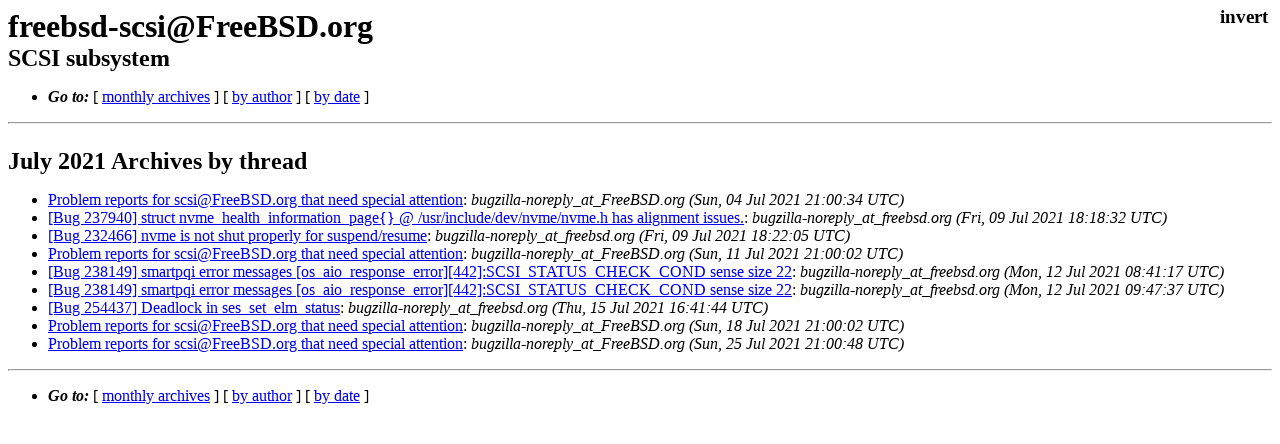

--- FILE ---
content_type: text/html
request_url: https://lists.freebsd.org/archives/freebsd-scsi/2021-July/subject.html
body_size: 934
content:
<!DOCTYPE html>
<html>
  <head>
    <meta http-equiv="Content-Type" content="text/html; charset=UTF-8" />
    <meta name="robots" content="noindex,follow">
    <meta name="color-scheme" content="light dark" />
    <link rel="stylesheet" type="text/css" href="/assets/ml.css"/>
    <title>freebsd-scsi@FreeBSD.org</title>
  </head>
  <body>
    <input type="checkbox" id="invert">
    <main id="main">
    <label class="invert_label" for="invert"></label>
    <hgroup>
    <h1>freebsd-scsi@FreeBSD.org</h1>
    <h2>SCSI subsystem</h2>
    </hgroup>
    <div class="head">
    <ul><li><strong><i>Go to:</i></strong>
    [ <a href="..">monthly archives</a> ] [ <a href="author.html">by author</a> ] [ <a href="date.html">by date</a> ]
    </li></ul>
    </div>
    <h3>July 2021 Archives by thread</h3>
    <div>
    <ul>
    	
	
    	<li><a href="000015.html">Problem reports for scsi@FreeBSD.org that need special attention</a>: <i>bugzilla-noreply_at_FreeBSD.org (Sun, 04 Jul 2021 21:00:34 UTC)</i></li>
	
	
	
    	<li><a href="000016.html">[Bug 237940] struct nvme_health_information_page{} @ /usr/include/dev/nvme/nvme.h has alignment issues.</a>: <i>bugzilla-noreply_at_freebsd.org (Fri, 09 Jul 2021 18:18:32 UTC)</i></li>
	
	
	
    	<li><a href="000017.html">[Bug 232466] nvme is not shut properly for suspend/resume</a>: <i>bugzilla-noreply_at_freebsd.org (Fri, 09 Jul 2021 18:22:05 UTC)</i></li>
	
	
	
    	<li><a href="000018.html">Problem reports for scsi@FreeBSD.org that need special attention</a>: <i>bugzilla-noreply_at_FreeBSD.org (Sun, 11 Jul 2021 21:00:02 UTC)</i></li>
	
	
	
    	<li><a href="000019.html">[Bug 238149] smartpqi error messages [os_aio_response_error][442]:SCSI_STATUS_CHECK_COND sense size 22</a>: <i>bugzilla-noreply_at_freebsd.org (Mon, 12 Jul 2021 08:41:17 UTC)</i></li>
	
	
	
    	<li><a href="000020.html">[Bug 238149] smartpqi error messages [os_aio_response_error][442]:SCSI_STATUS_CHECK_COND sense size 22</a>: <i>bugzilla-noreply_at_freebsd.org (Mon, 12 Jul 2021 09:47:37 UTC)</i></li>
	
	
	
    	<li><a href="000021.html">[Bug 254437] Deadlock in ses_set_elm_status</a>: <i>bugzilla-noreply_at_freebsd.org (Thu, 15 Jul 2021 16:41:44 UTC)</i></li>
	
	
	
    	<li><a href="000022.html">Problem reports for scsi@FreeBSD.org that need special attention</a>: <i>bugzilla-noreply_at_FreeBSD.org (Sun, 18 Jul 2021 21:00:02 UTC)</i></li>
	
	
	
    	<li><a href="000023.html">Problem reports for scsi@FreeBSD.org that need special attention</a>: <i>bugzilla-noreply_at_FreeBSD.org (Sun, 25 Jul 2021 21:00:48 UTC)</i></li>
	
	
    </ul>
    </div>
        <div class="foot">
        <ul><li><strong><i>Go to:</i></strong>
        [ <a href="..">monthly archives</a> ] [ <a href="author.html">by author</a> ] [ <a href="date.html">by date</a> ]
        </li></ul>
        </div>
    </main>
 </body>
</html>
